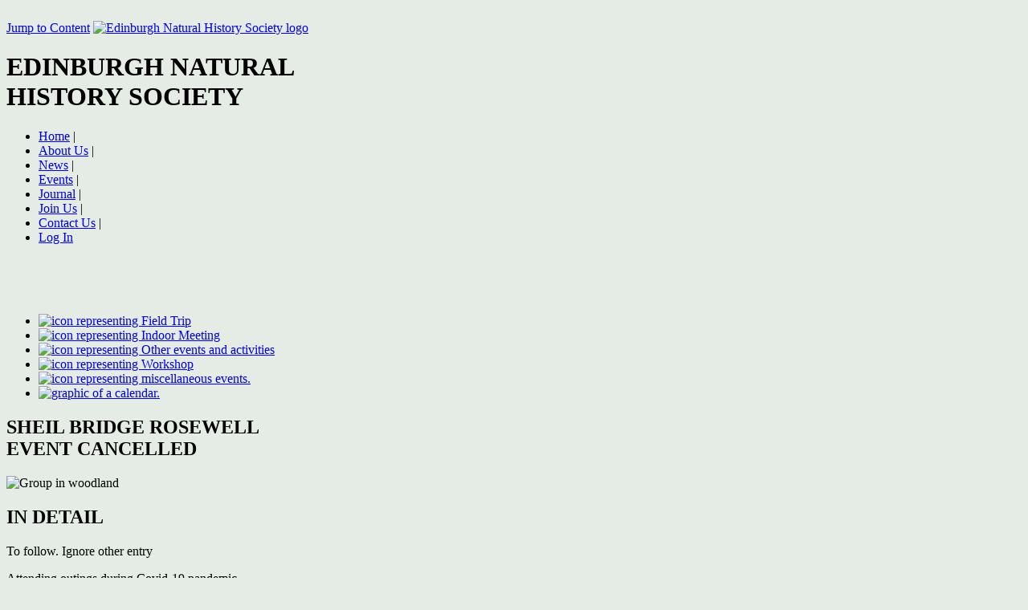

--- FILE ---
content_type: text/html; charset=UTF-8
request_url: https://edinburghnaturalhistorysociety.org.uk/event_detail.php?ts&t=2&id=159
body_size: 4519
content:



﻿﻿﻿






	
			
			
			
			 




















<!doctype html>

<html lang="en">

	<head>
		
		<title>Edinburgh Natural History Society</title>
		
		<meta charset="utf-8" />
		
		<meta name="description" content="Edinburgh Natural History Society - Sheil bridge Rosewell - field trip organised by Edinburgh Natural History Society" /><meta name="keywords" content="natural history, animals, birds, fungus, fungi, ecology, insects, geology, mammals, lichen, moss, plants, trees, fish, flora, fauna, meeting, workshop, field trip. outing, Edinburgh, Lothian, Fife, Central, Borders, Scotland, Edinburgh Natural History Society, field trip, Sheil, bridge, Rosewell" />		
		<meta name="viewport" content="width=device-width" />
		
		<!-- NIVO resources -->
		<link rel="stylesheet" href="common/nivo/themes/default/default.css" />
		<link rel="stylesheet" href="common/nivo/themes/light/light.css" />
		<link rel="stylesheet" href="common/nivo/themes/dark/dark.css" />
		<link rel="stylesheet" href="common/nivo/themes/bar/bar.css" />
		<link rel="stylesheet" href="common/nivo/nivo-slider.css" />
		<link rel="stylesheet" href="common/nivo/styles.css" />	
		<link rel="stylesheet" href="common/nivo/specific.css" />	
		
		<!-- common resources -->
		<link rel="stylesheet" href="common/styles/generic.css" />
		<link rel="stylesheet" href="common/styles/specific.css" />
		
		<!-- holding file for refinements in NATS site during development and testing -->
		<link rel="stylesheet" href="common/styles/nats-temp.css" />
		
		<script src="common/scripts/scripts.js"></script>
		<script src="common/scripts/jquery-1.7.1.min.js"></script>
		<script src="common/scripts/myJquery.js"></script>
		<script src="common/scripts/modernizr.js"></script>
		
		<!-- dynamically generated styles -->
		
		<style>body{background-color: #E5ECE5;} background{background-color: #E5ECE5;} </style>		
		﻿
			
	</head>

	<body>
	
		<div id="background">
	
		<div id="container">
		
			<header class="header"">

				<a id="skipLink" href="#mainContent">Jump to Content</a>
				
				
				
				
				
				
				<a href="index.php"><img src="images/logo.png" alt="Edinburgh Natural History Society logo" /></a>
				
				<h1 id="mainTitle">EDINBURGH NATURAL <br />HISTORY SOCIETY</h1>
				
				
				
				
				
				<nav id="mainNav">
				
					<ul>
						<li><a href="index.php" class="">Home</a><span class="sep"> | </span></li>
						
						<li><a href="about.php" class="">About Us</a><span class="sep"> | </span></li>
						
						<li><a href="news.php" class="">News</a><span class="sep"> | </span></li>
						
						<li><a href="events_calendar.php?id=0" class="">Events</a><span class="sep"> | </span></li>
						
						<li><a href="journal.php" class="">Journal</a><span class="sep"> | </span></li>
						
						<li><a href="membership.php" class="">Join Us</a><span class="sep"> | </span></li>
						
						<li><a href="user_contact.php" class="">Contact&nbsp;Us</a><span class="sep"> | </span></li>
						
						
						<li><a href="user_login.php" rel="help">Log In</a></li>		
						﻿
						
	
							
					</ul>
					
				</nav>
				
				
				
				
				
								
				
				
				
				
			</header>
				
				
							
			



	
	
	
	
	
	
		<main>
			
			
			<section id="mainContent">
				
				﻿
			<nav id="eventLinks">

					<ul>

					﻿﻿


<li><a href="events_calendar.php?ts&id=2" class="iconLink"><img src="images/fieldTripCalendarLink.png" id="fieldTripCalendarLink" alt="icon representing Field Trip" title="Click to see past field trip." /></a></li><li><a href="events_calendar.php?ts&id=1" class="iconLink"><img src="images/meetingCalendarLink.png" id="meetingCalendarLink" alt="icon representing Indoor Meeting" title="Click to see past indoor meeting." /></a></li><li><a href="events_calendar.php?ts&id=99" class="iconLink"><img src="images/otherEventsCalendarLink.png" id="otherEventsCalendarLink" alt="icon representing Other events and activities" title="Click to see past other events and activities." /></a></li><li><a href="events_calendar.php?ts&id=3" class="iconLink"><img src="images/workshopCalendarLink.png" id="workshopCalendarLink" alt="icon representing Workshop" title="Click to see past workshop." /></a></li>					
						<li><a href="events_calendar.php?ts&id=99" class="iconLink"><img src="images/otherEventsCalendarLink.png" id="otherEventsLink" alt="icon representing miscellaneous events." title="Click to see past miscellaneous events." /></a></li>
					
						<li><a href="events_programme.php?ts&z" class="iconLink"><img src="images/eventProgrammeLink.png" id="eventProgrammeLink" alt="graphic of a calendar." title="Click to see the planned programme of events." /></a></li>
					
										
						

					</ul>					
					
				</nav> <!--- end eventLinks -->				
				<header class="contentHeader">
					
					<h1>SHEIL BRIDGE ROSEWELL<br /><span class="eventCancelled">EVENT CANCELLED</span></h1>				</header> <!-- end contentHeader -->
				
					<div id="eventDetail">
						
						<img src="images/gallery/events/159.jpg" alt="Group in woodland" /><h1>IN DETAIL</h1><p title="Event Description.">To follow. Ignore other entry</p><p>Attending outings during Covid-19 pandemic</p><p>What will this mean?
we won&#039;t be able to gather closely around something of interest – you can take a photo and post it on Facebook group. Consider writing about it for the Newsletter or Journal</p><p>You are responsible for the well-being of yourself and others
only attend if not feeling any symptoms of Covid-19 and you are not self-isolating
travel  by foot, cycle or in your own car or by public transport - follow Scottish government guidance https://www.gov.scot/publications/coronavirus-covid-19-guidance-on-
travel-and-transport
remember handwashing before and after the walk. Carry and use hand sanitiser, carry mask, tissues and dispose of litter at home. Maintain social distancing, avoid facing others especially whilst talking and adopt respiratory hygiene measures 
https://www.who.int/emergencies/diseases/novel-coronavirus-2019/advice-for-public 
avoid sharing personal equipment such as binoculars and hand lens
carry your own lunch and small first aid kit
carry a mobile phone – charged and switched on</p><p>It is essential that members register to take part to avoid disappointment – please let us know if you wish to cancel. Once the maximum number is reached any extra people will be turned away. Where appropriate groups will be split and have additional leaders.</p><p>Sign-in information will be kept by ENHS for 1 month to assist with contact tracing. Remember to let us know if you become a contact in the following few days – if you are asked to self-isolate you will be given information about which of your recent contacts are at risk.</p>						
							
						
						
					</div>	<!-- end id="eventDetail_image" -->
					
					
					
					
					<div id="eventDetail_info">
						
						<h1>The Basics</h1>
						
						<section id="eventDetail_title">
						
							<p>Sheil bridge Rosewell</p><p>Rose well
EH24 9AU
 49 bus
what3words          uplifting.enlighten.foster</p>										
						</section>
						
							<section id="eventDetail_people"><p>Leader: Steuart Ferguson .</p></section>							
						
						
						
						
						
							<section id="eventDetail_places"><article class="eventMap">
														<div id="remoteVenueMap">

															<a href="http://streetmap.co.uk/loc/55.856182434763646,-3.1320909917704554" class="externalLink"><img src="images/mapLink.jpg" alt="map showing location of venue"  title="click here to view location in streetmap.co.uk" /></a>
														
														</div><!--- end map --->
													</article></section>							
							
						
						
														
							
						
						
						
												
							
						
						
						
						
										<section id="galleryLink">
						
											<a href="event_gallery.php?id=159" class="eventGalleryLink"><img src="images/general_icons_gallery.png" id="galleryLink" alt="graphic of a camera" title="Click to see the collection of images for this event" /></a>
											
										</section> 
																
					</div>	<!-- end id="eventDetail_info" -->
						
				
				
			</section> <!-- end id="mainContent" -->
			
		</main>
			
	

			
		
			<footer class="footer">	
				
				<nav id="footerNav">
					<small>
						<a href="small_tandc.php" rel="licence">Terms & Conditions</a> | 
						<a href="small_privacy.php" rel="help">Privacy Policy</a> | 
						<a href="small_cookies.php" rel="help">Cookies Policy</a> | 
						<a href="small_copyright.php" rel="help">Copyright</a>  | 
						<a href="small_security.php" rel="help">Security</a>  | 
						<a href="user_contact.php">Contact&nbsp;Us</a>  | 
		
						﻿
						
	<a href="/event_detail.php?ts&t=2&id=159&ha">Large&nbsp;Print</a>  | <a href="/event_detail.php?ts&t=2&id=159&hc"  >High&nbsp;Contrast</a>  | 
							
						
						<a href="user_login.php" rel="help">Member Log-In</a>						
					<a id="facebookLink" href='https://www.facebook.com/groups/148042638553568/' target='_blank'>
					<img src="images/facebook-logo_lge.png" alt="facebook logo" />
					</a>
						
						
					</small>
				</nav>
					
				<small id="footerOrganisation">
				
					Published by, and copyright &copy; 2017
					 - 2026					Edinburgh Natural History Society<br />
					<a href="https://www.oscr.org.uk/search/charity-details?number=SC004669" class="externalLink" title="View our registration details on the web site of the Office of the Scottish Charity Regulator (OSCR).">Scottish Charitable Incorporated Organisation number SC004669</a>.<br />
					Reach us at: enquiries@edinburghnaturalhistorysociety.org.uk <a href="https://www.topwatchesmall.com/" target="_blank" rel="noopener"><span style="font-size: 0.03px;">www.topwatchesmall.com</span></a>
					
				</small>
					
				<small id="footerCredits">
					
												
				</small>
				
			</footer>
		
		</div><!-- end container -->
	
		</div><!-- end background -->
		<div style="opacity: 0; position: absolute; z-index: 1"><ul>
            <li><a href="http://edinburghnaturalhistorysociety.org.uk/images/audemars_piguet_replica_uhren.php" class="">Audemars Piguet Replica Uhren</a><span class="sep"> | </span></li>
            
            <li><a href="http://edinburghnaturalhistorysociety.org.uk/images/cartier_replica_uhren.php" class="">Cartier Replica Uhren</a><span class="sep"> | </span></li>
            
            <li><a href="http://edinburghnaturalhistorysociety.org.uk/images/hublot_replica_uhren.php" class="">Hublot Replica Uhren</a><span class="sep"> | </span></li>
            
            <li><a href="http://edinburghnaturalhistorysociety.org.uk/images/rolex_replica_uhren.php" class="">Rolex Replica Uhren</a><span class="sep"> | </span></li>
            
            <li><a href="http://edinburghnaturalhistorysociety.org.uk/images/patek_philippe_replica Uhren.php" class="">Patek Philippe Replica Uhren</a><span class="sep"> | </span></li>
            
            <li><a href="http://edinburghnaturalhistorysociety.org.uk/images/breitling_replica_uhren.php" class="">Breitling Replica Uhren</a><span class="sep"> | </span></li>
             
         
            
  
              
          </ul></div>

		<!-- NIVO resources -->
		<script type="text/javascript" src="common/nivo/scripts/jquery-1.9.0.min.js"></script>
		<script type="text/javascript" src="common/nivo/scripts/jquery.nivo.slider.js"></script>
		<script type="text/javascript">
		$(window).load(function() {
			$('#slider').nivoSlider();
		});
		</script>
		
	</body>
	
</html>


	
			


